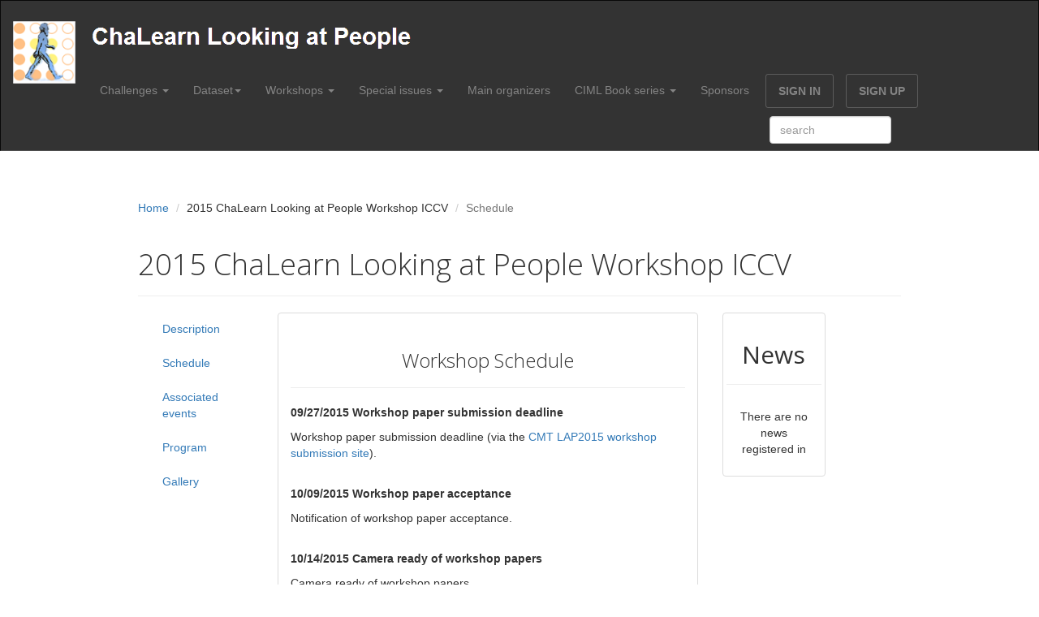

--- FILE ---
content_type: text/html; charset=utf-8
request_url: https://chalearnlap.cvc.uab.es/workshop/9/schedule/
body_size: 31784
content:

<!DOCTYPE html> 
<html lang="en"> 
    <head> 
        <meta charset="utf-8"> 
        <meta name="viewport" content="width=device-width, initial-scale=1.0"> 
        <title>ChaLearn</title>         
        <link rel="stylesheet" media="screen" href="https://fonts.googleapis.com/css?family=Open+Sans:300,400,700"> 
        <!-- <link href="https://maxcdn.bootstrapcdn.com/bootstrap/3.3.6/css/bootstrap.min.css" rel="stylesheet" type="text/css"/> -->
        <link href="https://cdnjs.cloudflare.com/ajax/libs/select2/4.0.2/css/select2.min.css" rel="stylesheet" />
        <link rel="stylesheet" href="https://ajax.googleapis.com/ajax/libs/jqueryui/1.11.4/themes/smoothness/jquery-ui.css">
        <script src="https://ajax.googleapis.com/ajax/libs/jquery/2.2.4/jquery.min.js"></script>
        <script src="https://ajax.googleapis.com/ajax/libs/jqueryui/1.11.4/jquery-ui.min.js"></script>
        <link rel="stylesheet" href="https://maxcdn.bootstrapcdn.com/font-awesome/4.6.3/css/font-awesome.min.css">
        <link href="https://cdn.datatables.net/1.10.12/css/dataTables.bootstrap.min.css" rel="stylesheet"/>
        <link href="https://maxcdn.bootstrapcdn.com/bootstrap/3.3.6/css/bootstrap.min.css" rel="stylesheet" type="text/css"/>
        <link rel="stylesheet" href="/static/css/bootstrap.min.css" media="screen"> 
        <link rel="stylesheet" href="/static/css/bootstrap-theme.css" media="screen"> 
        <link rel="stylesheet" href="/static/css/main.css">    
         
          
    </head>     
    <body class="home"> 
        <div class="navbar navbar-inverse"> 
            <div class="container-fluid cont-header"> 
                <div class="row"> 
                    <div class="col-sm-1 hidden-sm-down">
                        <div class="navbar-header"> 
                            <button type="button" class="navbar-toggle collapsed" data-toggle="collapse" data-target="#bs-example-navbar-collapse-1" aria-expanded="false">
                                <span class="sr-only">Toggle navigation</span>
                                <span class="icon-bar"></span>
                                <span class="icon-bar"></span>
                                <span class="icon-bar"></span>
                            </button>   
                                <a  href="/">
                                    <img class="img-responsive" src="/static/images/icon.png" alt="ChaLearn">
                                </a>  
                            <!-- <div class="col-sm-9">
                                <a class="navbar-brand" href="/">
                                    <img class="img-responsive" src="/static/images/icon2.png" alt="ChaLearn">
                                </a>  
                            </div>  -->        
                        </div>
                    </div>
                    <div class="col-sm-11 hidden-sm-down">
                        <div class="row">
                            <div class="col-sm-12">
                                <!-- <button type="button" class="navbar-toggle collapsed" data-toggle="collapse" data-target="#bs-example-navbar-collapse-1" aria-expanded="false">
                                    <span class="sr-only">Toggle navigation</span>
                                    <span class="icon-bar"></span>
                                    <span class="icon-bar"></span>
                                    <span class="icon-bar"></span>
                                </button> -->
                                <a class="navbar-brand" href="/">
                                    <img class="img-responsive" src="/static/images/icon2.png" alt="ChaLearn">
                                </a>
                            </div>
                        </div>
                        <div class="row">
                            <div class="col-sm-12">
                        <div class="row navbar-collapse collapse" id="bs-example-navbar-collapse-1"> 
                            <ul class="nav navbar-nav pull-right navbar-header"> 
                                <li class="dropdown"> 
                                    <a href="#" class="dropdown-toggle" data-toggle="dropdown" role="button" aria-haspopup="true" aria-expanded="false">Challenges <b class="caret"></b></a> 
                                    
                                        <ul class="dropdown-menu"> 
                                            
                                                <li><a href='/challenge/58/description/'>2024 5th Chalearn Face Anti-spoofing Challenge at CVPR</a></li>
                                            
                                                <li><a href='/challenge/57/description/'>2024 Pedestrian Attribute Recognition and Person Retrieval Challenge at WACV</a></li>
                                            
                                                <li><a href='/challenge/56/description/'>2023 Machine Unlearning Challenge at NeurIPS</a></li>
                                            
                                                <li><a href='/challenge/53/description/'>2023 4th Face Anti-spoofing Challenge at CVPR</a></li>
                                            
                                                <li><a href='/challenge/52/description/'>2023 Pedestrian Attribute Recognition and Attributed-based Person Retrieval Challenge at WACV</a></li>
                                            
                                                <li><a href='/challenge/51/description/'>2022 Seasons in Drift Challenge at ECCV</a></li>
                                            
                                                <li><a href='/challenge/49/description/'>2022 Sign Spotting Challenge at ECCV</a></li>
                                            
                                                <li><a href='/challenge/47/description/'>2021 Face Anti-spoofing  (Presentation Attack Detection) Challenge at ICCV</a></li>
                                            
                                                <li><a href='/challenge/46/description/'>2020 Face Anti-spoofing  (Presentation Attack Detection) Challenge at CVPR</a></li>
                                            
                                                <li><a href='/challenge/45/description/'>2021 Understanding Social Behavior in Dyadic and Small Group Interactions Challenge at ICCV</a></li>
                                            
                                                <li><a href='/challenge/43/description/'>2021 Looking at People Large Scale Signer Independent Isolated SLR CVPR Challenge</a></li>
                                            
                                                <li><a href='/challenge/40/description/'>2020 NeurIPS competition: 3D+Texture garment reconstruction</a></li>
                                            
                                                <li><a href='/challenge/38/description/'>2020 Looking at People Fair Face Recognition challenge ECCV</a></li>
                                            
                                                <li><a href='/challenge/34/description/'>2020 Looking at People Challenge FG Identity-preserved human detection</a></li>
                                            
                                                <li><a href='/challenge/33/description/'>2019 Looking at People Challenge CVPR</a></li>
                                            
                                                <li><a href='/challenge/27/description/'>2018 ICPR Multimedia Information Processing for Personality &amp; Social Networks Analysis Challenge</a></li>
                                            
                                                <li><a href='/challenge/26/description/'>2018 Looking at People ECCV Satellite Challenge</a></li>
                                            
                                                <li><a href='/challenge/25/description/'>2017 Looking at People ICCV Challenge</a></li>
                                            
                                                <li><a href='/challenge/23/description/'>2017 Looking at People CVPR/IJCNN Coopetition</a></li>
                                            
                                                <li><a href='/challenge/21/description/'>2011/12 Gesture Challenge</a></li>
                                            
                                                <li><a href='/challenge/15/description/'>2016 Looking at People ICPR Challenge</a></li>
                                            
                                                <li><a href='/challenge/14/description/'>2016 Looking at People ECCV Challenge</a></li>
                                            
                                                <li><a href='/challenge/13/description/'>2016 Looking at People CVPR Challenge</a></li>
                                            
                                                <li><a href='/challenge/12/description/'>2015 Looking At People ICCV Challenge</a></li>
                                            
                                                <li><a href='/challenge/11/description/'>2015 Looking At People CVPR Challenge</a></li>
                                            
                                                <li><a href='/challenge/7/description/'>2014 Looking At People ECCV Challenge</a></li>
                                            
                                                <li><a href='/challenge/6/description/'>2013 Looking at People ICMI Challenge</a></li>
                                                                           
                                        </ul>   
                                                               
                                </li>
                                <li class="dropdown"> 
                                    <a href="#" class="dropdown-toggle" data-toggle="dropdown" role="button" aria-haspopup="true" aria-expanded="false">Dataset<b class="caret"></b></a> 
                                    
                                        <ul class="dropdown-menu"> 
                                            
                                                <li><a href='/dataset/45/description/'>UPAR (WACV&#x27;24)</a></li>
                                            
                                                <li><a href='/dataset/44/description/'>UPAR (WACV&#x27;23)</a></li>
                                            
                                                <li><a href='/dataset/43/description/'>Long-Term Thermal Imaging (LTD, ECCV&#x27;22)</a></li>
                                            
                                                <li><a href='/dataset/42/description/'>LSE_eSaude_UVIGO (ECCV&#x27;22)</a></li>
                                            
                                                <li><a href='/dataset/41/description/'>UDIVA v0.5 (ICCV&#x27;21)</a></li>
                                            
                                                <li><a href='/dataset/40/description/'>Large Scale Signer Independent Isolated SLR Dataset (CVPR&#x27;21)</a></li>
                                            
                                                <li><a href='/dataset/39/description/'>UDIVA</a></li>
                                            
                                                <li><a href='/dataset/38/description/'>3D+Texture garment reconstruction (NeurIPS&#x27;20)</a></li>
                                            
                                                <li><a href='/dataset/36/description/'>Fair Face Recognition (ECCV&#x27;20)</a></li>
                                            
                                                <li><a href='/dataset/34/description/'>Identity-preserved Human Detection (FG&#x27;20)</a></li>
                                            
                                                <li><a href='/dataset/33/description/'>Face Anti-Spoofing (CVPR&#x27;19)</a></li>
                                            
                                                <li><a href='/dataset/32/description/'>Fingerprint inpainting and denoising (WCCI&#x27;18, ECCV&#x27;18)</a></li>
                                            
                                                <li><a href='/dataset/31/description/'>Video Decaptioning (WCCI&#x27;18, ECCV&#x27;18)</a></li>
                                            
                                                <li><a href='/dataset/30/description/'>Image Inpainting (WCCI&#x27;18, ECCV&#x27;18)</a></li>
                                            
                                                <li><a href='/dataset/27/description/'>Fake Vs. True emotion (ICCV&#x27;17)</a></li>
                                            
                                                <li><a href='/dataset/26/description/'>APPA-REAL (real and apparent age)</a></li>
                                            
                                                <li><a href='/dataset/25/description/'>Hand pose recovery</a></li>
                                            
                                                <li><a href='/dataset/24/description/'>First Impressions V2 (CVPR&#x27;17)</a></li>
                                            
                                                <li><a href='/dataset/23/description/'>CGD 2011 Data</a></li>
                                            
                                                <li><a href='/dataset/22/description/'>Continuous Gesture Recognition (ICPR &#x27;16)</a></li>
                                            
                                                <li><a href='/dataset/21/description/'>Isolated Gesture Recognition (ICPR &#x27;16)</a></li>
                                            
                                                <li><a href='/dataset/20/description/'>First impressions (ECCV &#x27;16, ICPR &#x27;16)</a></li>
                                            
                                                <li><a href='/dataset/19/description/'>Apparent age V2 (CVPR &#x27;16)</a></li>
                                            
                                                <li><a href='/dataset/18/description/'>Apparent age V1 (ICCV &#x27;15)</a></li>
                                            
                                                <li><a href='/dataset/17/description/'>Cultural Event V2 (ICCV &#x27;15)</a></li>
                                            
                                                <li><a href='/dataset/16/description/'>Cultural Event V1 (CVPR &#x27;15)</a></li>
                                            
                                                <li><a href='/dataset/15/description/'>Action/Interaction Recognition (ECCV &#x27;14, CVPR &#x27;15)</a></li>
                                            
                                                <li><a href='/dataset/14/description/'>Human Pose (ECCV &#x27;14)</a></li>
                                            
                                                <li><a href='/dataset/13/description/'>Multimodal Gesture Recognition: Montalbano V2 (ECCV &#x27;14)</a></li>
                                            
                                                <li><a href='/dataset/12/description/'>Multimodal Gesture Recognition: Montalbano V1 (ICMI &#x27;13)</a></li>
                                                                            
                                        </ul>        
                                                         
                                </li> 
                                <li class="dropdown"> 
                                    <a href="#" class="dropdown-toggle" data-toggle="dropdown" role="button" aria-haspopup="true" aria-expanded="false">Workshops <b class="caret"></b></a> 
                                    
                                        <ul class="dropdown-menu"> 
                                            
                                                <li><a href='/workshop/54/description/'>2023 4th Chalearn Face Anti-spoofing Workshop at CVPR</a></li>
                                            
                                                <li><a href='/workshop/50/description/'>2022 Open Challenges in Continuous Sign Language Recognition Workshop at ECCV</a></li>
                                            
                                                <li><a href='/workshop/44/description/'>2021 Understanding Social Behavior in Dyadic and Small Group Interactions Workshop at ICCV</a></li>
                                            
                                                <li><a href='/workshop/42/description/'>2021 ChaLearn Looking at People Sign Language Recognition in the Wild Workshop at CVPR</a></li>
                                            
                                                <li><a href='/workshop/37/description/'>2020 ChaLearn Looking at People workshop ECCV: Fair Face Recognition and Analysis</a></li>
                                            
                                                <li><a href='/workshop/36/description/'>2020 FG in E-health and welfare Workshop FG</a></li>
                                            
                                                <li><a href='/workshop/35/description/'>2020 Chalearn Looking at People Workshop FG Privacy-aware Computer Vision</a></li>
                                            
                                                <li><a href='/workshop/32/description/'>2019 Chalearn Looking at People Workshop CVPR</a></li>
                                            
                                                <li><a href='/workshop/29/description/'>2018 Chalearn Looking at People Satellite Workshop ECCV</a></li>
                                            
                                                <li><a href='/workshop/28/description/'>2018  Multimedia Information Processing for Personality &amp; Social Networks Analysis Workshop at ICPR</a></li>
                                            
                                                <li><a href='/workshop/24/description/'>2017 Chalearn Looking at People Workshop ICCV</a></li>
                                            
                                                <li><a href='/workshop/22/description/'>2017 Chalearn Looking at People Workshop CVPR</a></li>
                                            
                                                <li><a href='/workshop/20/description/'>2017 ChaLearn Looking at People Special Session @ IJCNN17</a></li>
                                            
                                                <li><a href='/workshop/18/description/'>2016 ChaLearn Looking at People Workshop ICPR</a></li>
                                            
                                                <li><a href='/workshop/17/description/'>2016 ChaLearn Looking at People Workshop ECCV</a></li>
                                            
                                                <li><a href='/workshop/10/description/'>2016 ChaLearn Looking at People Workshop CVPR</a></li>
                                            
                                                <li><a href='/workshop/9/description/'>2015 ChaLearn Looking at People Workshop ICCV</a></li>
                                            
                                                <li><a href='/workshop/8/description/'>2015 ChaLearn Looking at People Workshop CVPR</a></li>
                                            
                                                <li><a href='/workshop/5/description/'>2014 ChaLearn Looking at People Workshop ECCV</a></li>
                                            
                                                <li><a href='/workshop/4/description/'>2013 Multi-modal Gesture Recognition Workshop ICMI</a></li>
                                                                             
                                        </ul>  
                                                                
                                </li>
                                <li class="dropdown"> 
                                    <a href="#" class="dropdown-toggle" data-toggle="dropdown" role="button" aria-haspopup="true" aria-expanded="false">Special issues <b class="caret"></b></a> 
                                    
                                        <ul class="dropdown-menu"> 
                                            
                                                <li><a href='/special-issue/55/description/'>2023 IJCV Special Issue on Biometrics Security and Privacy</a></li>
                                            
                                                <li><a href='/special-issue/48/description/'>2021 IEEE Transactionson Biometrics, Behavior, and Identity Science Special Issue on Face Presentati</a></li>
                                            
                                                <li><a href='/special-issue/39/description/'>2020 PAA Computer Vision and Machine Learning for Healthcare Applications</a></li>
                                            
                                                <li><a href='/special-issue/31/description/'>IJCV - LaP: Analyzing Human Behavior from Social Media Data</a></li>
                                            
                                                <li><a href='/special-issue/30/description/'>2019 TPAMI inpainting</a></li>
                                            
                                                <li><a href='/special-issue/19/description/'>2017 TPAMI Faces</a></li>
                                            
                                                <li><a href='/special-issue/16/description/'>2017 TAC Personality</a></li>
                                            
                                                <li><a href='/special-issue/3/description/'>2016 IJCV LAP</a></li>
                                            
                                                <li><a href='/special-issue/2/description/'>2016 TPAMI HuPBA</a></li>
                                            
                                                <li><a href='/special-issue/1/description/'>2014 JMLR Gesture</a></li>
                                                                          
                                        </ul>   
                                                               
                                </li>
                                <li><a href="/main-organizers/">Main organizers</a></li>
                                <li class="dropdown"> 
                                    <a href="#" class="dropdown-toggle" data-toggle="dropdown" role="button" aria-haspopup="true" aria-expanded="false">CIML Book series <b class="caret"></b></a> 
                                    
                                        <ul class="dropdown-menu"> 
                                            
                                                <li><a href='/cimlbook/1/'>Springer Series on Challenges in Machine Learning</a></li>
                                                                          
                                        </ul>   
                                                               
                                </li>
                                <li><a href="/sponsors/list/">Sponsors</a></li>
                                <!--<li><a href="/publication/list/">Publications</a></li>-->
                                
                                    <li> <a class="btn" href="/login/">SIGN IN</a> </li>
                                    <li> <a class="btn" href="/register/">SIGN UP</a> </li>
                                 
                                <li>
                                    <form id="search-form" action="/search/">
                                        <input id="search-input" type="text" class="form-control input-search" name="q" value="" placeholder="search">
                                    </form>
                                </li>
                            </ul>
                        </div> 
                        </div>
                        </div> 
                    </div>  
                </div>             
            </div>             
        </div>
        <form id="logout_post_form" action="/logout/" method="post">
            <input type="hidden" name="csrfmiddlewaretoken" value="naiDpwXxxNelVjJAM8J8UJXAVbLe6WyNOB9N6aMFwuYMZTrmR9cJayQ2bKTcXmFo">
        </form>
        <div id="container-height" class="container content"> 
            <div id="dialog" title="Confirm delete" hidden="true">Are you sure to delete?</div>
            
    <ol class="breadcrumb"> 
        
    <li><a href="/">Home</a></li>
    <li>2015 ChaLearn Looking at People Workshop ICCV</li>  
    <li class="active">Schedule</li>  
     
                    
    </ol>            
    <div class="row"> 
        <article class="col-xs-12 maincontent"> 
            <header class="page-header"> 
                <h1 class="page-title">2015 ChaLearn Looking at People Workshop ICCV
                    
                </h1> 
            </header> 
            <div class="col-md-2" id="leftCol">
                <ul class="nav nav-stacked" id="sidebar">
                    <li><a href='/workshop/9/description/'>Description</a></li>
                    <li><a href='/workshop/9/schedule/'>Schedule</a></li>
                    <li><a href='/workshop/9/associated-events/'>Associated events</a></li>
                    
                    <li><a href='/workshop/9/program/'>Program</a></li>
                    <li><a href='/workshop/9/gallery/'>Gallery</a></li>
                    
                    
                </ul>
            </div>
            
    <div class="col-md-7"> 
        <div class="panel panel-default"> 
            <div class="panel-body"> 
                <h3 class="thin text-center">Workshop Schedule</h3> 
                <hr> 
                
                    
                        <div class="row">
                            <div class="col-sm-12"> 
                                <p><b>09/27/2015 Workshop paper submission deadline</b></p>
                                <p><p>Workshop paper submission deadline (via the&nbsp;<a href="https://cmt.research.microsoft.com/LAP2015/Default.aspx" target="_blank">CMT LAP2015 workshop submission site</a>).</p></p>
                                <br>
                            </div>
                        </div>
                    
                        <div class="row">
                            <div class="col-sm-12"> 
                                <p><b>10/09/2015 Workshop paper acceptance</b></p>
                                <p><p>Notification of workshop paper acceptance.</p></p>
                                <br>
                            </div>
                        </div>
                    
                        <div class="row">
                            <div class="col-sm-12"> 
                                <p><b>10/14/2015 Camera ready of workshop papers</b></p>
                                <p><p>Camera ready of workshop papers.</p></p>
                                <br>
                            </div>
                        </div>
                    
                        <div class="row">
                            <div class="col-sm-12"> 
                                <p><b>12/12/2015 Workshop and awards session at ICCV2015</b></p>
                                <p><p>Workshop and awards session at ICCV2015, Santiago de Chile.</p></p>
                                <br>
                            </div>
                        </div>
                    
                
            </div>                             
        </div>                         
    </div>

            <div class="col-sm-2"> 
                <div class="thumbnail">
                    <h2 class="text-center top-space">News</h2>
                    <hr> 
                    <div class="caption">
                        
                            <div class="row">
                                <div class="col-sm-12">
                                    <p class="text-center"> There are no news registered in </p>
                                </div>
                            </div>
                        
                    </div>
                </div> 
            </div>  
        </article>
    </div>

        </div>              
        <footer id="footer" class="top-space"> 
            <div class="footer1"> 
                <div class="container"> 
                    <div class="row"> 
                        <div class="col-md-12 widget"> 
                            <h3 class="widget-title">Contact</h3> 
                            <div class="widget-body"> 
                                <p>Sergio Escalera, Computer Vision Center and University of Barcelona, Catalonia (Spain), <a href="http://sergioescalera.com/">www.sergioescalera.com</a>, Email: sergio dot escalera dot guerrero at gmail dot com<br></p>
                            </div>                             
                        </div>                         
                    </div>                     
                </div>                 
            </div>             
            <div class="footer2"> 
                <div class="container"> 
                    <div class="row"> 
                        <div class="col-md-6 widget"> 
                            <div class="widget-body"> 
                                <p class="simplenav"> <a href="/">Home</a> | <a href="/register/">Sign up</a> </p> 
                            </div>                             
                        </div>                         
                        <div class="col-md-6 widget"> 
                            <div class="widget-body"> 
                                <p class="text-right"> 
								Copyright © 2016-2026, Chalearn 2.1.0</p>
                            </div>                             
                        </div>                         
                    </div>                     
                </div>                 
            </div>             
        </footer>         
        <!-- JavaScript libs are placed at the end of the document so the pages load faster -->         
        <script src="https://cdn.datatables.net/1.10.12/js/jquery.dataTables.min.js"></script>
        <script src="https://cdn.datatables.net/1.10.12/js/dataTables.bootstrap.min.js"></script>
        <script type="text/javascript" src="https://netdna.bootstrapcdn.com/bootstrap/3.0.0/js/bootstrap.min.js"></script> 
        <script type="text/javascript" src="https://cdnjs.cloudflare.com/ajax/libs/select2/4.0.2/js/select2.min.js"></script>  
        <script type="text/javascript" src="/static/js/headroom.min.js"></script>         
        <script type="text/javascript" src="/static/js/jQuery.headroom.min.js"></script>    
        <script type="text/javascript" src="/static/js/template.js"></script>      
        <script type="text/javascript" src="/static/ckeditor/ckeditor/ckeditor.js"></script>
        <script type="text/javascript" src="/static/ckeditor/ckeditor-init.js"></script>   
    </body>     
</html>


--- FILE ---
content_type: text/css
request_url: https://chalearnlap.cvc.uab.es/static/css/bootstrap-theme.css
body_size: 5299
content:


/*******************************/

/*         Navigatioin         */

/*******************************/

.navbar-inverse
{
    border-radius: 0;
    background: rgba(0, 0, 0, .8);
    border-bottom: 1px solid rgba(255, 255, 255, 0.15);
    min-height: 120px;
    padding-top: 25px;
    margin-bottom: 0;
}

.navbar-inverse *:focus
{
    outline: 0;
}

@media (max-width: 767px)
{
    .navbar-inverse
    {
        background: rgba(0,0,0,.9);
    }
}

.navbar-inverse .navbar-nav > li > a,
.navbar-inverse .navbar-nav > .open ul > a
{
    color: rgba(255, 255, 255, .4);
}

.navbar-inverse .navbar-nav > .active > a,
.navbar-inverse .navbar-nav > .active > a:hover, 
.navbar-inverse .navbar-nav > .active > a:focus
{
    color: #fff;
    background: none;
}

.navbar-inverse .navbar-nav > .open > a
{
    background: none;
    color: white;
}

.navbar-inverse .navbar-nav>li>a:hover, 
.navbar-inverse .navbar-nav>li>a:focus,
.navbar-inverse .navbar-nav>.open>a:hover, 
.navbar-inverse .navbar-nav>.open>a:focus
{
    background: none;
    color: white;
}

.navbar-inverse .navbar-nav > .active > a
{
    background: none;
    color: white;
}

.navbar-inverse .navbar-brand
{
    font-family: "Open sans", helvetica, arial;
    font-size: 24px;
    color: white;
    padding: 0 0 0 0;
    margin: 0 0 0 0;
}

.navbar-inverse .navbar-brand img
{
    margin-top: 0px;
    margin-bottom: -10px;
}


.navbar-nav .dropdown-menu
{
    left: -5px;
    font-size: 13px;
    background-color: rgba(0, 0, 0, .7);
    border: 0px none;
    -webkit-border-radius: 0px;
    -moz-border-radius: 0px;
    border-radius: 0px;
    -webkit-box-shadow: 0 6px 12px rgba(0, 0, 0, 0.175);
    box-shadow: 0 6px 12px rgba(0, 0, 0, 0.175);
}

.navbar-nav .dropdown-menu > li > a
{
    color: rgba(255, 255, 255, .7);
    padding: 7px 20px;
}

.navbar-nav .dropdown-menu > li > a:hover,
	.navbar-nav .dropdown-menu > li > a:focus,
	.navbar-nav .dropdown-menu > .active > a:hover
{
    background: rgba(255, 255, 255, .1);
    color: white;
}

.navbar-nav .dropdown-menu > .active > a,
.navbar-nav .dropdown-menu > .active > a:focus
{
    background: none;
    color: #fff;
}

.navbar-nav .btn
{
    border: 1px solid rgba(255, 255, 255, .2);
    margin-left: 5px;
    margin-top: 5px;
    padding-top: 10px;
    padding-bottom: 10px;
    margin-right: 10px;
}

.navbar-nav a.btn:focus, 
.navbar-nav a.btn:hover
{
    border: 1px solid rgba(255,255,255,.6);
}

.navbar-collapse
{
    border: 0 none;
    border-top: 0 none;
    box-shadow: none;
}

@media (max-width: 767px)
{
    .navbar-collapse ul
    {
        text-align: center;
        width: 100%;
        padding-bottom: 10px;
    }
    .navbar-collapse ul .btn
    {
        max-width: 50%;
        margin: 0 auto;
    }
}

.navbar-static-top,
.navbar-fixed-top,
.navbar-fixed-bottom
{
    border-radius: 0;
}

/*******************************/

/*          Buttons            */

/*******************************/

.btn-default, .btn-primary, .btn-success, .btn-action
.btn-info,    .btn-warning, .btn-danger
{
    text-shadow: 0 2px 1px rgba(0, 0, 0, .2);
}

.btn
{
    padding: 10px 40px;
    font-weight: bold;
    border: 0 none;
    -webkit-border-radius: 3px;
    -moz-border-radius: 3px;
    border-radius: 3px;
}

.btn-lg
{
    padding: 15px 65px;
    font-size: 14px;
    font-weight: bold;
}

.btn-default
{
    text-shadow: none;
    background: transparent;
    color: rgba(50,50,50,.5);
    -webkit-box-shadow: inset 0px 0px 0px 3px rgba(50,50,50,.5);
    -moz-box-shadow: inset 0px 0px 0px 3px rgba(50,50,50,.5);
    box-shadow: inset 0px 0px 0px 3px rgba(50,50,50,.5);
}

.btn-default:hover,
	.btn-default:focus
{
    color: rgba(50,50,50,.8);
    -webkit-box-shadow: inset 0px 0px 0px 3px rgba(50,50,50,.8);
    -moz-box-shadow: inset 0px 0px 0px 3px rgba(50,50,50,.8);
    box-shadow: inset 0px 0px 0px 3px rgba(50,50,50,.8);
    background: transparent;
}

.btn-default:active,
	.btn-default.active
{
    color: #333;
    -webkit-box-shadow: inset 0px 0px 0px 3px #333;
    -moz-box-shadow: inset 0px 0px 0px 3px #333;
    box-shadow: inset 0px 0px 0px 3px #333;
    background: transparent;
}

.btn-action,
.btn-primary { color:#FFEFD7; background-image: -webkit-linear-gradient(top, #FF9B22 0%, #FF8C00 100%); background-image: linear-gradient(to bottom, #FF9B22 0%, #FF8C00 100%); filter: progid:DXImageTransform.Microsoft.gradient(startColorstr='#ffFF9B22', endColorstr='#ffFF8C00', GradientType=0); filter: progid:DXImageTransform.Microsoft.gradient(enabled = false); background-repeat: repeat-x; border:0 none; }

.btn-action:hover,
	.btn-action:focus
{
    color: #fff;
    background: #FF9B22;
}

.btn-action:active
{
    background: #FF8C00;
}

/*******************************/

/*           Jumbotron         */

/*******************************/

.jumbotron
{
    color: inherit;
    background-color: #F7F5F4;
    padding-top: 30px;
    padding-bottom: 30px;
    margin-bottom: 0;
}

.container .jumbotron
{
    -webkit-border-radius: 3px;
    -moz-border-radius: 3px;
    border-radius: 3px;
    padding-left: 40px;
    padding-right: 40px;
}

.jumbotron p
{
    font-size: inherit;
}

.jumbotron h2, .jumbotron h3, .jumbotron h4, 
	.jumbotron h5, .jumbotron h6
{
    line-height: 1.3em;
}

/*******************************/

/*           Images            */

/*******************************/

.img-rounded
{
    -webkit-border-radius: 3px;
    -moz-border-radius: 3px;
    border-radius: 3px;
}



--- FILE ---
content_type: text/css
request_url: https://chalearnlap.cvc.uab.es/static/css/main.css
body_size: 8477
content:
@import url(https://fonts.googleapis.com/css?family=Roboto:400,500,700,300,100);

/* Header */

#head
{
    background: #181015 url( ../images/bg_header.jpg) no-repeat;
    background-size: cover;
    min-height: 520px;
    text-align: center;
    padding-top: 240px;
    color: white;
    font-family: "Open sans", Helvetica, Arial;
    font-weight: 300;
}

#head.secondary
{
    height: 100px;
    min-height: 100px;
    padding-top: 0px;
}

#head .lead
{
    font-family: "Open sans", Helvetica, Arial;
    font-size: 44px;
    margin-bottom: 6px;
    color: white;
    line-height: 1.15em;
}

#head .tagline
{
    color: rgba(255,255,255,0.75);
    margin-bottom: 25px;
}

#head .tagline a
{
    color: #fff;
}

#head .btn
{
    margin-bottom: 10px;
}

#head .btn-default { text-shadow: none; background:transparent; color:rgba(255,255,255,.5); -webkit-box-shadow:inset 0px 0px 0px 3px rgba(255,255,255,.5); -moz-box-shadow:inset 0px 0px 0px 3px rgba(255,255,255,.5); box-shadow:inset 0px 0px 0px 3px rgba(255,255,255,.5); background: transparent; }

#head .btn-default:hover,
		#head .btn-default:focus
{
    color: rgba(255,255,255,.8);
    -webkit-box-shadow: inset 0px 0px 0px 3px rgba(255,255,255,.8);
    -moz-box-shadow: inset 0px 0px 0px 3px rgba(255,255,255,.8);
    box-shadow: inset 0px 0px 0px 3px rgba(255,255,255,.8);
    background: transparent;
}

#head .btn-default:active, 
		#head .btn-default.active
{
    color: #fff;
    -webkit-box-shadow: inset 0px 0px 0px 3px #fff;
    -moz-box-shadow: inset 0px 0px 0px 3px #fff;
    box-shadow: inset 0px 0px 0px 3px #fff;
    background: transparent;
}

@media (max-width: 767px)
{
    #head
    {
        min-height: 420px;
        padding-top: 160px;
    }
    #head .lead
    {
        font-size: 34px;
    }
}

/* Autohide navbar */

.slideUp
{
    top: -100px;
}

.headroom
{
    -webkit-transition: all 0.4s ease-out;
    -moz-transition: all 0.4s ease-out;
    -o-transition: all 0.4s ease-out;
    transition: all 0.4s ease-out;
    padding-bottom: 30px;
}

/* Highlights (in jumbotron in most cases) */

.highlight
{
    margin-top: 40px;
}

.h-caption
{
    text-align: center;
}

.h-caption i
{
    display: block;
    font-size: 54px;
    color: #382526;
    margin-bottom: 36px;
}

.h-caption h4
{
    color: #382526;
    font-size: 16px;
    font-weight: bold;
    margin-bottom: 20px;
}

.h-body
{
}

/* Typography */

h1, h2, h3, h4, h5, h6
{
    font-family: "Open sans", Helvetica, Arial;
}

h1, .h1, h2, .h2, h3, .h3
{
    margin-top: 30px;
}

blockquote
{
    font-style: italic;
    font-family: Georgia;
    color: #999;
    margin: 30px 0 30px;
}

label
{
    color: #777;
}

.thin
{
    font-weight: 300;
}

.page-title
{
    margin-top: 20px;
    font-weight: 300;
}

.text-muted
{
    color: #888;
}

.breadcrumb
{
    background: none;
    padding: 0;
    margin: 30px 0 0px 0;
}

ul.list-spaces li
{
    margin-bottom: 10px;
}

/* Helpers */

.container-full
{
    margin: 0 auto;
    width: 100%;
}

.top-space
{
}

.top-margin
{
    margin-top: 20px;
}

.all-margin
{
    margin-top: 20px;
    margin-left: 20px;
    margin-right: 20px;
    margin-bottom: 20px;
}

img
{
    max-width: 100%;
}

img.pull-right
{
    margin-left: 10px;
}

img.pull-left
{
    margin-right: 10px;
}

#map
{
    width: 100%;
    height: 280px;
}

#social
{
    margin-top: 50px;
    margin-bottom: 50px;
}

#social .wrapper
{
    width: 340px;
    margin: 0 auto;
}

/* Main content block */

.maincontent
{
}

/* Sidebars */

.sidebar
{
    padding-top: 36px;
    padding-bottom: 30px;
}

.sidebar .widget
{
    margin-bottom: 20px;
}

.sidebar h1, .sidebar .h1, .sidebar h2, .sidebar .h2, .sidebar h3, .sidebar .h3
{
    margin-top: 20px;
}

/* Footer */

.footer1
{
    background: #232323;
    padding: 30px 0 0 0;
    font-size: 12px;
    color: #999;
}

.footer1 a
{
    color: #ccc;
}

.footer1 a:hover
{
    color: #fff;
}

.footer1 .widget
{
    margin-bottom: 30px;
}

.footer1 .widget-title
{
    font-size: 17px;
    font-weight: bold;
    color: #ccc;
    margin: 0 0 20px;
}

.footer1 .entry-meta { border-top: 1px solid #ccc; border-bottom: 1px solid #ccc; margin: 0 0 35px 0; padding: 2px 0; color: #888888; font-size: 12px; font-size: 0.75rem; }

.footer1 .entry-meta a
{
    color: #333333;
}

.footer1 .entry-meta .meta-in
{
    border-top: 1px solid #ccc;
    border-bottom: 1px solid #ccc;
    padding: 10px 0;
}

.follow-me-icons
{
    font-size: 30px;
}

.follow-me-icons i
{
    float: left;
    margin: 0 10px 0 0;
}

.footer2
{
    background: #191919;
    padding: 15px 0;
    color: #777;
    font-size: 12px;
}

.footer2 a
{
    color: #aaa;
}

.footer2 a:hover
{
    color: #fff;
}

.footer2 p
{
    margin: 0;
    margin-right: 30px;
}

.widget-simplenav
{
    margin-left: -5px;
}

.widget-simplenav a
{
    margin: 0 5px;
}

.content
{
    margin-top: 30px;
    margin-bottom: 30px;
}


.input-search
{
    max-width: 150px;
    margin-left: 10px;
    margin-top: 10px;
    margin-right: 2px;
}

.btn-search
{
}

.header-container
{
}

.btn-header-margin
{
    margin-top: 12px;
}

.div-header
{
    margin-top: 12px;
}

.col-separator:not(:last-child)
{
    border-right: 1px solid #ccc;
}

.dropdown-submenu
{
    position: relative;
}

.dropdown-submenu>.dropdown-menu
{
    top: 0;
    left: 100%;
    margin-top: -6px;
    margin-left: -1px;
}

.dropdown-submenu:hover>.dropdown-menu
{
    display: block;
}

.dropdown-submenu>a:after
{
    display: block;
    content: " ";
    float: right;
    width: 0;
    height: 0;
    margin-top: 5px;
    margin-right: -10px;
}

.dropdown-submenu.pull-left
{
    float: none;
}

.dropdown-submenu.pull-left>.dropdown-menu
{
    left: -100%;
    margin-left: 10px;
}

.plus-icon
{
    width: 30px;
    height: 30px;
}

#partner-logo
{
    max-width: 150px;
    max-width: 150px;
    /*width: auto;
    height: auto;*/
}

#header-icon
{
    max-width: 160px;
    height: auto;
}

#input-addmembers
{
    width: 100%;
    min-width: 50px;
}

.navbar-bright {
 background-color:#111155;
 color:#fff;
}

.affix-top,.affix{
 position: static;
}

@media (min-width: 979px) {
  #sidebar.affix-top {
    position: static;
    margin-top:30px;
    width:228px;
  }
  
  #sidebar.affix {
    position: fixed;
    top:70px;
    width:228px;
  }
}

#sidebar li.active {
  border:0 #eee solid;
  border-right-width:5px;
}

/*** Result table Styles **/

div.table-title {
   display: block;
  margin: auto;
  max-width: 600px;
  padding:5px;
  width: 100%;
}

.table-fill {
  background: white;
  border-radius:3px;
  border-collapse: collapse;
  height: 320px;
  margin: auto;
  max-width: 600px;
  padding:5px;
  width: 100%;
  box-shadow: 0 5px 10px rgba(0, 0, 0, 0.1);
  animation: float 5s infinite;
}
 
th {
  color:#D5DDE5;;
  background:#1b1e24;
  border-bottom:4px solid #9ea7af;
  border-right: 1px solid #343a45;
  font-size:18px;
  font-weight: 100;
  padding:24px;
  text-align:left;
  text-shadow: 0 1px 1px rgba(0, 0, 0, 0.1);
  vertical-align:middle;
}

th:first-child {
  border-top-left-radius:3px;
}
 
th:last-child {
  border-top-right-radius:3px;
  border-right:none;
}
  
/*tr {
  border-top: 1px solid #C1C3D1;
  border-bottom-: 1px solid #C1C3D1;
  color:#666B85;
  font-size:15px;
  font-weight:normal;
  text-shadow: 0 1px 1px rgba(256, 256, 256, 0.1);
}
 
tr:hover td {
  background:#4E5066;
  color:#FFFFFF;
  border-top: 1px solid #22262e;
  border-bottom: 1px solid #22262e;
}
 
tr:first-child {
  border-top:none;
}

tr:last-child {
  border-bottom:none;
}
 
tr:nth-child(odd) td {
  background:#EBEBEB;
}
 
tr:nth-child(odd):hover td {
  background:#4E5066;
}

tr:last-child td:first-child {
  border-bottom-left-radius:3px;
}
 
tr:last-child td:last-child {
  border-bottom-right-radius:3px;
}
 */
td {
  background:#FFFFFF;
  padding:20px;
  text-align:left;
  vertical-align:middle;
  font-weight:300;
  font-size:15px;
  text-shadow: -1px -1px 1px rgba(0, 0, 0, 0.1);
  border-right: 1px solid #C1C3D1;
}

td:last-child {
  border-right: 0px;
}

th.text-left {
  text-align: left;
}

th.text-center {
  text-align: center;
}

th.text-right {
  text-align: right;
}

td.text-left {
  text-align: left;
}

td.text-center {
  text-align: center;
}

td.text-right {
  text-align: right;
}

#container-height
{
  min-height: 600px;
}

.img-center
{
  margin: 0 auto;
}

.thumbnail-gallery
{
  height: 200px;
}

.sponsor-cell
{
  height: 250px;
}

.cont-header
{
  max-width: 1500px;
}

.link-disabled
{
  pointer-events: none;
  cursor: default;
}

.profile-pic
{
  max-width: 150px;
  max-height: 150px;
}

.vertical-margin
{
  margin-top: 20px;
  margin-bottom: 20px;
}
